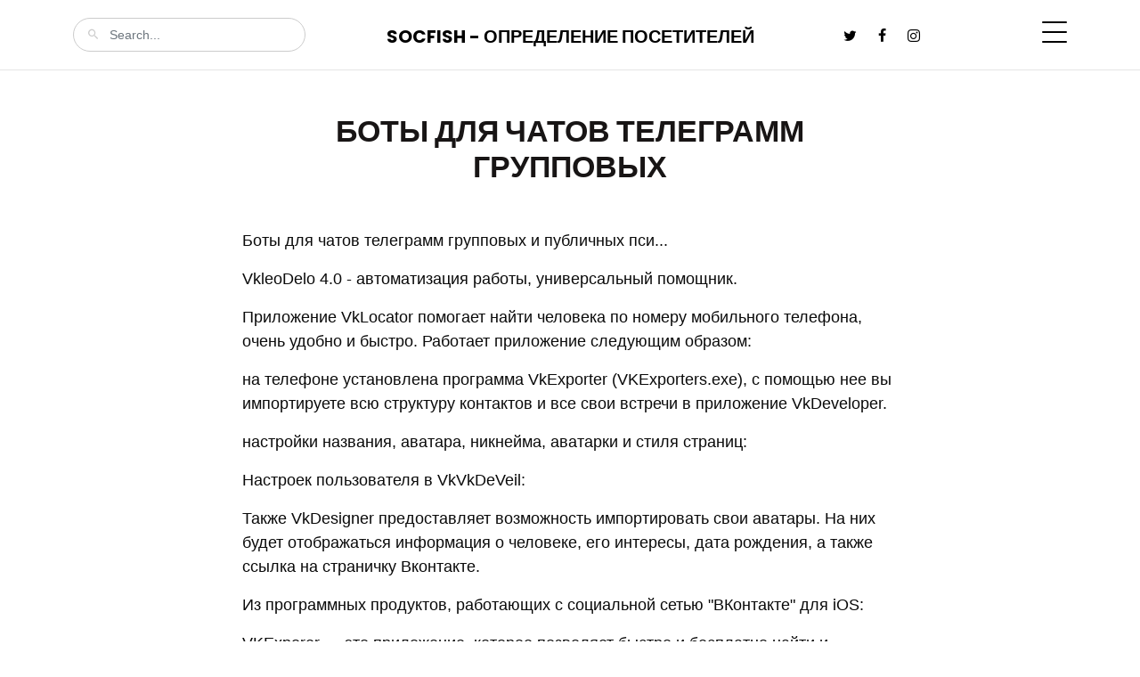

--- FILE ---
content_type: text/html; charset=UTF-8
request_url: https://socfish.ru/page/?p=boty-dlya-chatov-telegramm-gruppovyh&id=2499054373
body_size: 4084
content:
<!doctype html>
<html lang="ru">
<head>
</ul><meta charset="utf-8">
<meta name="viewport" content="width=device-width, initial-scale=1">
<meta property="og:image:width" content="600" />
<meta property="og:image:height" content="400" />
<meta property="og:title" content="Боты для чатов телеграмм групповых" />
<meta property="og:type" content="website" />
<meta property="article:author" content="https://socfish.ru/" />
<meta property="article:publisher" content="https://socfish.ru/" />
<title>Боты для чатов телеграмм групповых &mdash; SocFish</title> 
<link rel="shortcut icon" href="https://socfish.ru/favicon.ico">

<link rel="preconnect" href="https://fonts.gstatic.com">
<link href="https://fonts.googleapis.com/css2?family=Poppins:wght@400;700&display=swap" rel="stylesheet">
<link rel="stylesheet" href="../fonts/icomoon/style.css">
<link rel="stylesheet" href="../css/glightbox.min.css">
<link rel="stylesheet" href="../css/aos.css?s">
<link rel="stylesheet" href="../fonts/flaticon/font/flaticon.css">
<link rel="stylesheet" href="../css/tiny-slider.css">
<link rel="stylesheet" href="../css/style.css?s">
<style>
	.heading {
		text-transform: uppercase;
		margin-bottom:50px;
	}
</style>

</head>
<body>
<div class="site-mobile-menu site-navbar-target">
<div class="site-mobile-menu-header">
<div class="site-mobile-menu-close">
<span class="icofont-close js-menu-toggle"></span>
</div>
</div>
<div class="site-mobile-menu-body"></div>
</div>
<nav class="site-nav">
<div class="container">
<div class="site-navigation">
<div class="row">
<div class="col-md-6 text-center order-1 order-md-2 mb-3 mb-md-0">
<a href="/" class="logo m-0 text-uppercase">SocFish - Определение посетителей</a>
</div>
<div class="col-md-3 order-3 order-md-1">
<form action="/" class="search-form">
<span class="icon-search2"></span>
<input type="search" class="form-control" placeholder="Search...">
</form>
</div>
<div class="col-md-3 text-end order-2 order-md-3 mb-3 mb-md-0">
<div class="d-flex">
<ul class="list-unstyled social me-auto">
<li><a href="#"><span class="icon-twitter"></span></a></li>
<li><a href="#"><span class="icon-facebook"></span></a></li>
<li><a href="#"><span class="icon-instagram"></span></a></li>
</ul>
<a href="#" class="burger ms-auto float-end site-menu-toggle js-menu-toggle d-inline-block" data-toggle="collapse" data-target="#main-navbar">
<span></span>
</a>
</div>
</div>
</div>
<ul class="js-clone-nav d-none d-lg-inline-none text-start site-menu float-end">
<li class="active"><a href="#">Главная</a></li>
<li class="has-children">
<li><a href="#">Услуги</a></li>
<li><a href="#">Товары</a></li>
<li><a href="#">Прайс</a></li>
<li><a href="#">Контакты</a></li>  
</ul> 
</div>
</div>
</nav>
<div class="section post-section pt-5">
<div class="container">
<div class="row justify-content-center">
<div class="col-lg-8"> 
<h2 class="heading text-center">Боты для чатов телеграмм групповых</h2>
  
<p>Боты для чатов телеграмм групповых и публичных пси... </p><p> VkleoDelo 4.0 - автоматизация работы, универсальный помощник. </p><p> Приложение VkLocator помогает найти человека по номеру мобильного телефона, очень удобно и быстро. Работает приложение следующим образом: </p><p> на телефоне установлена программа VkExporter (VKExporters.exe), с помощью нее вы импортируете всю структуру контактов и все свои встречи в приложение VkDeveloper. </p><p> настройки названия, аватара, никнейма, аватарки и стиля страниц: </p><p> Настроек пользователя в VkVkDeVeil: </p><p> Также VkDesigner предоставляет возможность импортировать свои аватары. На них будет отображаться информация о человеке, его интересы, дата рождения, а также ссылка на страничку Вконтакте. </p><p> Из программных продуктов, работающих с социальной сетью "ВКонтакте" для iOS: </p><p> VKExporer — это приложение, которое позволяет быстро и бесплатно найти и присоединить к вашей странице, а потом и к чатам все контакты и группу людей, которые используют социальную сеть "ВКонтакте". </p><p> OdnoklassnikiPhoto - приложение, с помощью которого можно отправлять фото на форум/в группе. </p><p> IniTracker - это приложение для слежения за участниками встреч или пользователями, у которых подписан друг на вас. </p><p> Программа Avatars Remote позволит вам в любой момент посмотреть фото с ваших встреч в галерее у всех участников группы. </p><p> VoiceSpace 2 - это программа, которая позволяет отправлять голосовые сообщения, твиты и другие текстовые файлы на всех публичных страницах в социальной сети "ВКонтакте": </p><p> VocaLink - это голосовое аудио, которое можно использовать как гарнитуру для мобильного телефона или компьютера. </p><p> Push2Mail - это самая популярная программа для создания и обмена подписками/постами между пользователями ВКонтакте, с возможностью отправки файлов и видео: </p><p> MailChimp - многофункциональная программа для конвертирования обмена сообщениями, аудио, видеороликов, картинок и медиа файлов между стандартными утилитами Windows и MacOS. </p><p> SMPP - это клиент и сервер для обмена сообщения, фото и видео сообщениями между различными SMTP-серверами и приложениями. </p><p> Skype - популярная программа, предназначенная для общения через Интернет на различных устройствах. </p><p> Screenshot Capture - это бесплатная программа для захвата скриншотов, с её помощью можно редактировать фото, применять к снимку различные эффекты, а так же делат</p>  
<div class="row mt-5 pt-5">
<div class="col-12">
<span class="fw-bold text-black small mb-1">© Антон Сергеев, 2026 / Поделиться</span>
<ul class="social list-unstyled">
<li><a href="#"><span class="icon-facebook"></span></a></li>
<li><a href="#"><span class="icon-twitter"></span></a></li>
<li><a href="#"><span class="icon-linkedin"></span></a></li>
<li><a href="#"><span class="icon-pinterest"></span></a></li>
</ul>
<p>
<ul><li class="tags-li"><a href="https://socfish.ru/page/?p=neizvestnyy-ip-adres&id=2499081344" class="tags">Неизвестный ip адрес</a></li><li class="tags-li"><a href="https://socfish.ru/page/?p=prosyyumer&id=2502338565" class="tags">Просьюмер</a></li><li class="tags-li"><a href="https://socfish.ru/page/?p=fishki-pover-point-prezentaciya&id=2499061185" class="tags">Фишки повер поинт презентация</a></li><li class="tags-li"><a href="https://socfish.ru/page/?p=digital-proekt-eto&id=2499055383" class="tags">Digital проект это</a></li><li class="tags-li"><a href="https://socfish.ru/page/?p=onlayn-platforma-dlya-strahovyh-agentov&id=2499060985" class="tags">Онлайн платформа для страховых агентов</a></li><li class="tags-li"><a href="https://socfish.ru/page/?p=cheker-kuki&id=2499107846" class="tags">Чекер куки</a></li></p>
</div>
</div>
</div>
</div>
</div>
</div>
  
<div class="site-footer">
<div class="container">
<div class="row justify-content-center copyright">
<div class="col-lg-7 text-center">
<div class="widget">
<ul class="social list-unstyled">
<li><a href="#"><span class="icon-facebook"></span></a></li>
<li><a href="#"><span class="icon-twitter"></span></a></li>
<li><a href="#"><span class="icon-linkedin"></span></a></li>
<li><a href="#"><span class="icon-youtube-play"></span></a></li>
</ul>
</div>
<div class="widget">
<p>Copyright &copy;<script>document.write(new Date().getFullYear());</script> Все права защищены. Перепечатка и цитирование материалов запрещены. | © Обухов Н.В. | Kropotkinskiy Pereulok, 4, Moscow, Russia 176061, tel: +7(912)720-5810 by SocFish
</p>
<div class="d-block">
<a href="#" class="m-2">Terms &amp; Conditions</a>/
<a href="#" class="m-2">Privacy Policy</a>
</div>
</div>
</div>
</div>
</div>

<div id="overlayer"></div>
<div class="loader">
<div class="spinner-border" role="status">
<span class="visually-hidden">Loading...</span>
</div>
</div>
<script src="../js/bootstrap.bundle.min.js"></script>
<script src="../js/tiny-slider.js"></script>
<script src="../js/glightbox.min.js"></script>
<script src="../js/aos.js?d"></script>
<script src="../js/navbar.js"></script>
<script src="../js/counter.js?d"></script>
<script src="../js/custom.js"></script> 
<script type="application/ld+json">
{
  "@context": "https://schema.org",
  "@type": "NewsArticle",
  "headline": "Боты для чатов телеграмм групповых", 
  "datePublished": "2023-02-01T08:00:00+08:00",
  "dateModified": "2023-02-01T08:00:00+08:00",
  "author": [{
      "@type": "Person",
      "name": "Anton Sergeev",
      "url": "https://socfish.ru/"
  }]
}
</script> 
</body>
</html>

--- FILE ---
content_type: application/javascript; charset=utf-8
request_url: https://socfish.ru/js/navbar.js
body_size: 2199
content:
(function(){

	'use strict'


	var siteMenuClone = function() {
		var jsCloneNavs = document.querySelectorAll('.js-clone-nav');
		var siteMobileMenuBody = document.querySelector('.site-mobile-menu-body');
		


		jsCloneNavs.forEach(nav => {
			var navCloned = nav.cloneNode(true);
			navCloned.setAttribute('class', 'site-nav-wrap');
			siteMobileMenuBody.appendChild(navCloned);
		});

		setTimeout(function(){

			var hasChildrens = document.querySelector('.site-mobile-menu').querySelectorAll(' .has-children');

			var counter = 0;
			hasChildrens.forEach( hasChild => {
				
				var refEl = hasChild.querySelector('a');

				var newElSpan = document.createElement('span');
				newElSpan.setAttribute('class', 'arrow-collapse collapsed');

				// prepend equivalent to jquery
				hasChild.insertBefore(newElSpan, refEl);

				var arrowCollapse = hasChild.querySelector('.arrow-collapse');
				arrowCollapse.setAttribute('data-bs-toggle', 'collapse');
				arrowCollapse.setAttribute('data-bs-target', '#collapseItem' + counter);

		

				counter++;
			});

		}, 1000);


		// Click js-menu-toggle

		var menuToggle = document.querySelectorAll(".js-menu-toggle");
		var mTog;
		menuToggle.forEach(mtoggle => {
			mTog = mtoggle;
			mtoggle.addEventListener("click", (e) => {
				if ( document.body.classList.contains('offcanvas-menu') ) {
					document.body.classList.remove('offcanvas-menu');
					mtoggle.classList.remove('active');
					mTog.classList.remove('active');
				} else {
					document.body.classList.add('offcanvas-menu');
					mtoggle.classList.add('active');
					mTog.classList.add('active');
				}
			});
		})



		var specifiedElement = document.querySelector(".site-mobile-menu");
		var mt, mtoggleTemp;
		document.addEventListener('click', function(event) {
			var isClickInside = specifiedElement.contains(event.target);
			menuToggle.forEach(mtoggle => {
				mtoggleTemp = mtoggle
				mt = mtoggle.contains(event.target);
			})

			if (!isClickInside && !mt) {
				if ( document.body.classList.contains('offcanvas-menu') ) {
					document.body.classList.remove('offcanvas-menu');
					mtoggleTemp.classList.remove('active');
				}
			}

		});

	}; 
	siteMenuClone();


})()